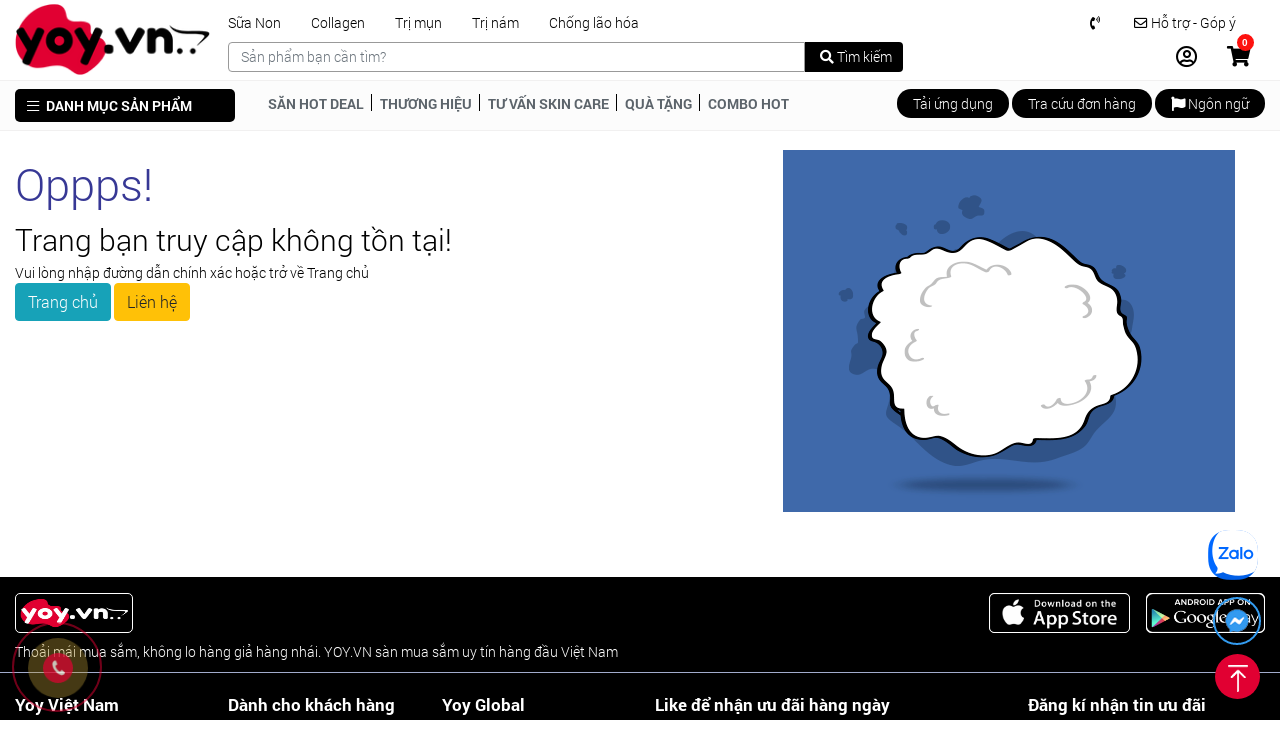

--- FILE ---
content_type: text/html; charset=UTF-8
request_url: http://yoy.vn/trang-diem-high-end/son-high-end.html
body_size: 13152
content:
<!DOCTYPE html>
<!--[if IE 6]>
<html id="ie6" class="ie" dir="ltr" lang="vi">
<![endif]-->
<!--[if IE 7]>
<html id="ie7" class="ie" dir="ltr" lang="vi">
<![endif]-->
<!--[if IE 8]>
<html id="ie8" class="ie" dir="ltr" lang="vi">
<![endif]-->
<!--[if IE 9]>
<html class="ie" dir="ltr" lang="vi">
<![endif]-->
<!--[if !(IE 6) | !(IE 7) | !(IE 8)  ]><!-->
<html lang="vi">
<head>
    <meta charset="utf-8">
    <meta http-equiv="X-UA-Compatible" content="IE=edge">
    <meta name="viewport" content="width=device-width, initial-scale=1">
    <link href="http://yoy.vn/images/favicon/1641542860-favicon.png" rel="shortcut icon"/>
    <!-- CSRF Token -->
    <meta name="csrf-token" content="hACRoKoRGSF1tcUVb5BKJaDrKHcrG5ZPX2a0tYQf">
<!--[if lt IE 9]>
    <script src="http://yoy.vn/js/html5.js" type="text/javascript"></script>
    <script src="http://yoy.vn/js/selectivizr.js" type="text/javascript"></script>
    <script src="http://yoy.vn/js/css3-mediaqueries.js" type="text/javascript"></script>
    <![endif]-->
<!--[if lt IE 10]>
    <script src="http://yoy.vn/js/matchMedia.js" type="text/javascript"></script>
    <![endif]-->
<!--[if lt IE 11]>
    <link  rel="stylesheet" src="http://yoy.vn/css/css-ie.css">
    <![endif]-->
<title>404 Trang bạn truy cập không tồn tại - Thông tin doanh nghiệp</title>
    
<!-- Styles -->
    <link rel="stylesheet" href="http://yoy.vn/css/style-mix.min.css">

    <link rel="stylesheet" href="http://yoy.vn/css/style.css?ver=1.11">
    <link rel="stylesheet" href="http://yoy.vn/css/yoy.css?ver=1.11">

    <script type="text/javascript" src="http://yoy.vn/js/jquery-mix.min.js"></script>
    <script type="text/javascript" src="http://yoy.vn/js/select2/js/select2.min.js"></script>
    <script type="text/javascript" src="//cdnjs.cloudflare.com/ajax/libs/jquery.lazy/1.7.9/jquery.lazy.min.js"></script>
    <script type="text/javascript" src="http://yoy.vn/js/jquery.main_home.js?ver=1.11"></script>

    
    <script type="text/javascript">
        var islogin = '';
        var ref = '';
        var isiOS = '';
        var isAndroid = '';
        var site = 'http://yoy.vn';
        let trigger = false;
    </script>
    <script type="text/javascript">
        jQuery(document).ready(function ($) {
            var goToCartIcon = function ($addTocartBtn) {
                var $cartIcon = $(".my-cart-icon");
                var $image = $('<img width="30px" height="30px" src="' + $addTocartBtn.data("image") + '" alt="cart icon"/>').css({
                    "position": "fixed",
                    "z-index": "999"
                });
                $addTocartBtn.prepend($image);
                var position = $cartIcon.position();
                $image.animate({
                    top: position.top,
                    left: position.left
                }, 500, "linear", function () {
                    $image.remove();
                });
            }
            $('.btn-cart-list').myCart({
                currencySymbol: '₫',
                classCartIcon: 'my-cart-icon',
                classCartBadge: 'my-cart-badge',
                classProductQuantity: 'my-product-quantity',
                classProductRemove: 'my-product-remove',
                classCheckoutCart: 'my-cart-checkout',
                classDeleteCart: 'my-cart-delete-all',
                linkProduct: 'http://yoy.vn/cua-hang/',
                linkCheckOutProduct: 'http://yoy.vn/cart/',
                classBackCart: 'my-cart-back',
                affixCartIcon: true,
                showCheckoutModal: true,
                numberOfDecimals: 0,
                cartItems: [],
                clickOnAddToCart: function ($addTocart) {
                    const el = document.querySelector('#user');
                    goToCartIcon($addTocart);
                },
                addTocartPHP: function (products_id, totalQuantity, avariable) {
                    cartAction('add', products_id, totalQuantity, avariable);
                },
                deleteAllCart: function () {
                    cartAction('empty', 1, 2);
                },
                updateOutCart: function (products, totalQuantity, avariable) {
                    cartAction('update', products, totalQuantity, avariable);
                },
                removeProductID: function (products) {
                    cartAction('remove', products);
                },
                afterAddOnCart: function (products, totalPrice, totalQuantity) {

                },
                clickOnCartIcon: function ($cartIcon, products, totalPrice, totalQuantity) {

                },
                checkoutCart: function (products, totalPrice, totalQuantity) {
                    location.href = 'http://yoy.vn/cart';
                },
                getDiscountPrice: function (products, totalPrice, totalQuantity) {
                    // console.log("calculating discount", products, totalPrice, totalQuantity);
                    return totalPrice * 0.5;
                }
            });
        });
    </script>
    <meta name="_token" content="hACRoKoRGSF1tcUVb5BKJaDrKHcrG5ZPX2a0tYQf">
    
</head>
<body class="client_body">
<!-- Google Tag Manager (noscript) -->
<noscript><iframe src="https://www.googletagmanager.com/ns.html?id=GTM-MKJNNX2"
                  height="0" width="0" style="display:none;visibility:hidden"></iframe></noscript>
<!-- End Google Tag Manager (noscript) -->
<div id="google_translate_element"></div>
<div id="my_app" class="page-site">

    <header id="site-header">
    <div class="has-background-color">
        <div class="container">
            <div class="row">
                <div class="col-lg-2 d-lg-flex flex-column d-none">
                    <div class="site-logo d-flex align-items-center">
                                                    <a href="http://yoy.vn">
                                <img src="http://yoy.vn/images/logo/1641542860-logo-main.png" alt="Yoy Việt Nam"/>
                            </a>
                        
                    </div>
                    <div class="site-slogan">
                        <span class="text-white">Trao niềm tin - nhận giá trị</span>
                    </div>
                </div>

                <div class="col-lg-10 col-12">
                    <div class="row header-top py-2 position-relative">
                        <div class="col-12 d-lg-none d-block">
                            <div class="row pt-2">

                                <div class="col-8 d-flex align-items-center">
                                    <div class="open-menu-mobile">
                                        <span class="bars" id="open-menu"><i class="fas fa-bars"></i></span>
                                    </div>
                                    <div class="site-logo w-50 h-100 d-flex align-items-center">
                                        <a href="http://yoy.vn">
                                            <img src="http://yoy.vn/images/logo/1641542860-logo-main.png" alt="Yoy Việt Nam"/>
                                        </a>
                                    </div>
                                </div>

                                <div class="col-4">
                                    <div class="menu-top-right h-100">
                                        <ul class="nav_login_resign_group_header clear">
                                            <li class="customer-icon">
                                                                                                    <a href="javascript:void(0)" class="r-lnk" data-toggle="modal"
                                                    data-target="#myModal">
                                                        <i class="far fa-user-circle"></i>
                                                    </a>
                                                                                            </li>

                                            <li class="my-card my-cart-icon shopping-cart basel-cart-design-2">
                                                <a class="icon_cart_tbn_a" href="http://yoy.vn/cart">
                                                    <i class="fas fa-shopping-cart"></i>
                                                    <span class="basel-cart-totals">
                                                            <span
                                                                class="basel-cart-number badge badge-notify">0</span>
                                                            <span class="subtotal-divider">/</span>
                                                            <span class="basel-cart-subtotal">
                                                            <span id="price_total_view1"
                                                                    class="woocommerce-Price-amount amount">0 </span><span
                                                                    class="woocommerce-Price-currencySymbol">₫</span>
                                                            </span>
                                                        </span>
                                                </a>
                                                <div class="dropdown-wrap-cat">
                                                    <div class="dropdown-cat">
                                                        <div class="widget woocommerce widget_shopping_cart">
                                                            <div class="widget_shopping_cart_content">
                                                                                                                                <p class="woocommerce-mini-cart__total total"><strong>Tổng
                                                                        tiền:</strong> <span class="woocommerce-Price-amount amount"
                                                                                            id="price_total_view2">0 <span
                                                                            class="woocommerce-Price-currencySymbol">₫</span></span>
                                                                </p>
                                                                <p class="woocommerce-mini-cart__buttons buttons"><a
                                                                        href="http://yoy.vn/cart"
                                                                        class="button checkout wc-forward mini-cart-checkout">Thanh
                                                                        toán</a></p>
                                                            </div><!--widget_shopping_cart_content-->
                                                        </div><!--widget_shopping_cart-->
                                                    </div><!--dropdown-cat-->
                                                </div><!--dropdown-wrap-cat-->
                                            </li>
                                        </ul>
                                    </div>
                                </div>
                            </div>
                        </div>

                        <div class="col d-lg-block d-none">
                            <nav class="nav_top_bar d-flex">
                                <ul class="nav">
                                                                                                                <li class="nav-item">
                                            <a class="nav-link  pl-0 " href="https://yoy.vn/tpcn/sua-non-alpha-lipid-lifeline-tang-cuong-suc-khoe-toan-dien-450g.html">Sữa Non</a>
                                        </li>
                                                                            <li class="nav-item">
                                            <a class="nav-link " href="https://yoy.vn/collagen.html">Collagen</a>
                                        </li>
                                                                            <li class="nav-item">
                                            <a class="nav-link " href="https://yoy.vn/kem-tri-mun.html">Trị mụn</a>
                                        </li>
                                                                            <li class="nav-item">
                                            <a class="nav-link " href="https://yoy.vn/kem-tri-nam.html">Trị nám</a>
                                        </li>
                                                                            <li class="nav-item">
                                            <a class="nav-link " href="https://yoy.vn/kem-chong-lao-hoa.html">Chống lão hóa</a>
                                        </li>
                                                                    </ul>
                            </nav>
                        </div>

                        <div class="col d-lg-block d-none">
                            <nav class="nav_top_bar d-flex justify-content-end">
                                <ul class="nav">
                                    <li class="nav-item vip-item hidden">
                                        <a class="nav-link" href="#">Yoy VIP</a>
                                    </li>
                                    <li class="nav-item phone-item">
                                        <a class="nav-link" href="tel:"><i class="fas fa-phone-volume mr-1"></i></a>
                                    </li>
                                    <li class="nav-item support-item has-dropdown">
                                        <a class="nav-link" href="#"><i class="far fa-envelope"></i> Hỗ trợ - Góp ý</a>
                                        <div class="dropdown-sec">
                                            <ul class="nav flex-column">
                                                                                                                                                    <li class="nav-item">
                                                        <a class="nav-link" href="https://yoy.vn/lien-he">Liên hệ YOY.VN</a>
                                                    </li>
                                                                                            </ul>
                                        </div>
                                    </li>
                                </ul>
                            </nav>
                        </div>
                    </div>

                    <div class="row header-mid pb-2">
                        <div class="col-lg-8 col-12">
                            <div id="header-search-bar" class="box_search_header position-relative">
                                <form id="search_mini_form" action="http://yoy.vn/search" method="get">
                                    <search_vue></search_vue>
                                </form>
                            </div>
                        </div>
                        <div class="col-lg-4 col-12 d-lg-block d-none">
                            <div class="menu-top-right">
                                <ul class="nav_login_resign_group_header justify-content-end">
                                    <li class="customer-icon">
                                                                                    <a href="javascript:void(0)" class="r-lnk" data-toggle="modal"
                                            data-target="#myModal">
                                                <i class="far fa-user-circle"></i>
                                            </a>
                                                                            </li>

                                    <li class="my-card my-cart-icon shopping-cart basel-cart-design-2">
                                        <a class="icon_cart_tbn_a" href="/cart">
                                            <i class="fas fa-shopping-cart"></i>
                                            <span class="basel-cart-totals">
                                                    <span
                                                        class="basel-cart-number badge badge-notify">0</span>
                                                    <span class="subtotal-divider">/</span>
                                                    <span class="basel-cart-subtotal">
                                                    <span id="price_total_view1"
                                                            class="woocommerce-Price-amount amount">0 </span><span
                                                            class="woocommerce-Price-currencySymbol">₫</span>
                                                    </span>
                                                </span>
                                        </a>
                                        <div class="dropdown-wrap-cat">
                                            <div class="dropdown-cat">
                                                <div class="widget woocommerce widget_shopping_cart">
                                                    <div class="widget_shopping_cart_content">
                                                                                                                <p class="woocommerce-mini-cart__total total"><strong>Tổng
                                                                tiền:</strong> <span class="woocommerce-Price-amount amount"
                                                                                    id="price_total_view2">0 <span
                                                                    class="woocommerce-Price-currencySymbol">₫</span></span>
                                                        </p>
                                                        <p class="woocommerce-mini-cart__buttons buttons"><a
                                                                href="http://yoy.vn/cart"
                                                                class="button checkout wc-forward mini-cart-checkout">Thanh
                                                                toán</a></p>
                                                    </div><!--widget_shopping_cart_content-->
                                                </div><!--widget_shopping_cart-->
                                            </div><!--dropdown-cat-->
                                        </div><!--dropdown-wrap-cat-->
                                    </li>
                                </ul>
                            </div>
                        </div>
                    </div>
                </div>
            </div>


        </div>
    </div>
    <div class="header-bottom">
        <div class="container d-lg-block d-none">
            <div class="row py-2 row_nav_header_top">
                <div class="nav_left container_left">
                    <nav class="nav-button clear">
                        <ul class="nav_categories_container">
                            <li class="menu-main-cate">
                                <a href="javascript:void(0)" class="list-drop-down"><i class="fal fa-bars mr-1"></i> DANH MỤC SẢN PHẨM</a>
                                <div class="list-menu-hover">
                                    <div class="container-fluid px-0">
    <div class="comestic-menu">
        <ul id="category_products_menu_static" itemscope="itemscope" itemtype="http://schema.org/SiteNavigationElement" class="main-menu category_menu_product_home_read  middle"><li class='category_menu_list'>
                        <a href='http://yoy.vn/my-pham.html'>
                            
                            <span class='text'>Mỹ phẩm high-end</span>
                        </a><ul class="sub-menu"><li class='category_menu_list'>
                        <a href='http://yoy.vn/cham-soc-da-mat-high-end.html'>
                            
                            <span class='text'>Chăm sóc da mặt high-end</span>
                        </a><ul class="sub-menu"><li class='category_menu_list'>
                        <a href='http://yoy.vn/tay-trang-high-end.html'>
                            
                            <span class='text'>Tẩy trang high-end</span>
                        </a></li><li class='category_menu_list'>
                        <a href='http://yoy.vn/sua-rua-mat-high-end.html'>
                            
                            <span class='text'>Sữa rửa mặt high-end</span>
                        </a></li><li class='category_menu_list'>
                        <a href='http://yoy.vn/nuoc-hoa-hong-high-end.html'>
                            
                            <span class='text'>Nước hoa hồng high-end</span>
                        </a></li><li class='category_menu_list'>
                        <a href='http://yoy.vn/serum-high-end.html'>
                            
                            <span class='text'>Serum high-end</span>
                        </a></li><li class='category_menu_list'>
                        <a href='http://yoy.vn/kem-duong-high-end.html'>
                            
                            <span class='text'>Kem dưỡng high-end</span>
                        </a></li></ul></li><li class='category_menu_list'>
                        <a href='http://yoy.vn/cham-soc-co-the-high-end.html'>
                            
                            <span class='text'>Chăm sóc cơ thể high end</span>
                        </a></li><li class='category_menu_list'>
                        <a href='http://yoy.vn/cham-soc-toc-high-end.html'>
                            
                            <span class='text'>Chăm sóc tóc high end</span>
                        </a></li><li class='category_menu_list'>
                        <a href='http://yoy.vn/trang-diem-high-end.html'>
                            
                            <span class='text'>Trang điểm high end</span>
                        </a><ul class="sub-menu"><li class='category_menu_list'>
                        <a href='http://yoy.vn/son-high-end.html'>
                            
                            <span class='text'>Son high-end</span>
                        </a></li><li class='category_menu_list'>
                        <a href='http://yoy.vn/trang-diem-mat-high-end.html'>
                            
                            <span class='text'>Trang điểm mặt high-end</span>
                        </a></li></ul></li></ul></li><li class='category_menu_list'>
                        <a href='http://yoy.vn/skincare.html'>
                            
                            <span class='text'>Chăm sóc da mặt</span>
                        </a><ul class="sub-menu"><li class='category_menu_list'>
                        <a href='http://yoy.vn/loai-da.html'>
                            
                            <span class='text'>Dành cho loại da</span>
                        </a><ul class="sub-menu"><li class='category_menu_list'>
                        <a href='http://yoy.vn/da-nhay-cam.html'>
                            
                            <span class='text'>Da nhạy cảm</span>
                        </a></li><li class='category_menu_list'>
                        <a href='http://yoy.vn/da-dau.html'>
                            
                            <span class='text'>Da dầu</span>
                        </a></li><li class='category_menu_list'>
                        <a href='http://yoy.vn/da-mun.html'>
                            
                            <span class='text'>Da mụn</span>
                        </a></li><li class='category_menu_list'>
                        <a href='http://yoy.vn/da-kho.html'>
                            
                            <span class='text'>Da khô - thiếu ẩm</span>
                        </a></li><li class='category_menu_list'>
                        <a href='http://yoy.vn/da-thuong-da-hon-hop.html'>
                            
                            <span class='text'>Da thường - da hỗn hợp</span>
                        </a></li></ul></li><li class='category_menu_list'>
                        <a href='http://yoy.vn/tay-trang.html'>
                            
                            <span class='text'>Tẩy trang</span>
                        </a><ul class="sub-menu"><li class='category_menu_list'>
                        <a href='http://yoy.vn/tay-trang-da-mat.html'>
                            
                            <span class='text'>Tẩy trang da mặt</span>
                        </a></li><li class='category_menu_list'>
                        <a href='http://yoy.vn/tay-trang-mat-moi.html'>
                            
                            <span class='text'>Tẩy trang mắt môi</span>
                        </a></li></ul></li><li class='category_menu_list'>
                        <a href='http://yoy.vn/sua-rua-mat.html'>
                            
                            <span class='text'>Sữa rửa mặt</span>
                        </a></li><li class='category_menu_list'>
                        <a href='http://yoy.vn/tay-da-chet.html'>
                            
                            <span class='text'>Tẩy da chết</span>
                        </a></li><li class='category_menu_list'>
                        <a href='http://yoy.vn/toner.html'>
                            
                            <span class='text'>Toner-nước hoa hồng</span>
                        </a><ul class="sub-menu"><li class='category_menu_list'>
                        <a href='http://yoy.vn/toner-khong-con.html'>
                            
                            <span class='text'>Toner không cồn</span>
                        </a></li><li class='category_menu_list'>
                        <a href='http://yoy.vn/toner-tri-mun.html'>
                            
                            <span class='text'>Toner trị mụn</span>
                        </a></li></ul></li><li class='category_menu_list'>
                        <a href='http://yoy.vn/mat-na.html'>
                            
                            <span class='text'>Mặt nạ</span>
                        </a></li><li class='category_menu_list'>
                        <a href='http://yoy.vn/serum.html'>
                            
                            <span class='text'>Serum - tinh chất - huyết thanh</span>
                        </a></li><li class='category_menu_list'>
                        <a href='http://yoy.vn/dac-tri.html'>
                            
                            <span class='text'>Đặc trị</span>
                        </a><ul class="sub-menu"><li class='category_menu_list'>
                        <a href='http://yoy.vn/kem-tri-mun.html'>
                            
                            <span class='text'>Trị mụn</span>
                        </a></li><li class='category_menu_list'>
                        <a href='http://yoy.vn/tri-tham-seo.html'>
                            
                            <span class='text'>Trị Thâm - Sẹo</span>
                        </a></li><li class='category_menu_list'>
                        <a href='http://yoy.vn/kem-tri-nam.html'>
                            
                            <span class='text'>Trị nám</span>
                        </a></li><li class='category_menu_list'>
                        <a href='http://yoy.vn/kem-chong-lao-hoa.html'>
                            
                            <span class='text'>Chống lão hóa</span>
                        </a></li><li class='category_menu_list'>
                        <a href='http://yoy.vn/duong-sang-da.html'>
                            
                            <span class='text'>Dưỡng sáng da</span>
                        </a></li></ul></li><li class='category_menu_list'>
                        <a href='http://yoy.vn/kem-duong-am.html'>
                            
                            <span class='text'>Kem dưỡng ẩm</span>
                        </a></li><li class='category_menu_list'>
                        <a href='http://yoy.vn/kem-chong-nang.html'>
                            
                            <span class='text'>Kem chống nắng</span>
                        </a></li><li class='category_menu_list'>
                        <a href='http://yoy.vn/xit-khoang.html'>
                            
                            <span class='text'>Xịt khoáng</span>
                        </a></li></ul></li><li class='category_menu_list'>
                        <a href='http://yoy.vn/body.html'>
                            
                            <span class='text'>Chăm sóc cơ thể</span>
                        </a><ul class="sub-menu"><li class='category_menu_list'>
                        <a href='http://yoy.vn/lam-sach-co-the.html'>
                            
                            <span class='text'>Làm sạch cơ thể</span>
                        </a><ul class="sub-menu"><li class='category_menu_list'>
                        <a href='http://yoy.vn/sua-tam.html'>
                            
                            <span class='text'>Sữa tắm</span>
                        </a></li><li class='category_menu_list'>
                        <a href='http://yoy.vn/tay-te-bao-chet-body.html'>
                            
                            <span class='text'>Tẩy tế bào chết body</span>
                        </a></li></ul></li><li class='category_menu_list'>
                        <a href='http://yoy.vn/sua-duong-the.html'>
                            
                            <span class='text'>Dưỡng Thể</span>
                        </a><ul class="sub-menu"><li class='category_menu_list'>
                        <a href='http://yoy.vn/duong-am-toan-than.html'>
                            
                            <span class='text'>Dưỡng ẩm toàn thân</span>
                        </a></li><li class='category_menu_list'>
                        <a href='http://yoy.vn/trang-da-toan-than.html'>
                            
                            <span class='text'>Trắng da toàn thân</span>
                        </a></li><li class='category_menu_list'>
                        <a href='http://yoy.vn/chong-nang-toan-than.html'>
                            
                            <span class='text'>Chống nắng toàn thân</span>
                        </a></li><li class='category_menu_list'>
                        <a href='http://yoy.vn/duong-da-tay-chan.html'>
                            
                            <span class='text'>Dưỡng da tay-chân</span>
                        </a></li></ul></li><li class='category_menu_list'>
                        <a href='http://yoy.vn/ve-sinh-phu-nu.html'>
                            
                            <span class='text'>Vệ sinh phụ nữ</span>
                        </a></li><li class='category_menu_list'>
                        <a href='http://yoy.vn/kem-tay-long.html'>
                            
                            <span class='text'>Kem tẩy lông</span>
                        </a></li></ul></li><li class='category_menu_list'>
                        <a href='http://yoy.vn/toc.html'>
                            
                            <span class='text'>Chăm sóc tóc</span>
                        </a><ul class="sub-menu"><li class='category_menu_list'>
                        <a href='http://yoy.vn/dau-goi.html'>
                            
                            <span class='text'>Dầu Gội</span>
                        </a><ul class="sub-menu"><li class='category_menu_list'>
                        <a href='http://yoy.vn/tri-gau.html'>
                            
                            <span class='text'>Trị Gàu</span>
                        </a></li><li class='category_menu_list'>
                        <a href='http://yoy.vn/ngan-rung-toc.html'>
                            
                            <span class='text'>Ngăn Rụng Tóc</span>
                        </a></li><li class='category_menu_list'>
                        <a href='http://yoy.vn/dau-goi-giam-nhon-toc-kiem-soat-nhon.html'>
                            
                            <span class='text'>Dầu gội Giảm Nhờn Tóc-Kiểm Soát Nhờn</span>
                        </a></li><li class='category_menu_list'>
                        <a href='http://yoy.vn/phuc-hoi-toc-hu-ton.html'>
                            
                            <span class='text'>Phục hồi tóc hư tổn</span>
                        </a></li><li class='category_menu_list'>
                        <a href='http://yoy.vn/cham-soc-toc-nhuom.html'>
                            
                            <span class='text'>Chăm Sóc Tóc Nhuộm</span>
                        </a></li></ul></li><li class='category_menu_list'>
                        <a href='http://yoy.vn/dau-xa.html'>
                            
                            <span class='text'>Dầu xả</span>
                        </a></li><li class='category_menu_list'>
                        <a href='http://yoy.vn/kem-u-toc.html'>
                            
                            <span class='text'>Kem ủ tóc</span>
                        </a></li><li class='category_menu_list'>
                        <a href='http://yoy.vn/dau-duong-toc.html'>
                            
                            <span class='text'>Dầu dưỡng tóc</span>
                        </a></li><li class='category_menu_list'>
                        <a href='http://yoy.vn/thuoc-nhuom-toc.html'>
                            
                            <span class='text'>Thuốc nhuộm tóc</span>
                        </a></li></ul></li><li class='category_menu_list'>
                        <a href='http://yoy.vn/nuoc-hoa.html'>
                            
                            <span class='text'>Nước hoa</span>
                        </a><ul class="sub-menu"><li class='category_menu_list'>
                        <a href='http://yoy.vn/nuoc-hoa-nam.html'>
                            
                            <span class='text'>Nước hoa nam</span>
                        </a></li><li class='category_menu_list'>
                        <a href='http://yoy.vn/nuoc-hoa-nu.html'>
                            
                            <span class='text'>Nước hoa nữ</span>
                        </a></li></ul></li><li class='category_menu_list'>
                        <a href='http://yoy.vn/trang-diem.html'>
                            
                            <span class='text'>Trang điểm</span>
                        </a><ul class="sub-menu"><li class='category_menu_list'>
                        <a href='http://yoy.vn/trang-diem-da-mat.html'>
                            
                            <span class='text'>Trang điểm da mặt</span>
                        </a><ul class="sub-menu"><li class='category_menu_list'>
                        <a href='http://yoy.vn/kem-lot.html'>
                            
                            <span class='text'>Kem lót</span>
                        </a></li><li class='category_menu_list'>
                        <a href='http://yoy.vn/kem-nen.html'>
                            
                            <span class='text'>Kem nền</span>
                        </a></li><li class='category_menu_list'>
                        <a href='http://yoy.vn/kem-che-khuyet-diem.html'>
                            
                            <span class='text'>Kem che khuyết điểm</span>
                        </a></li><li class='category_menu_list'>
                        <a href='http://yoy.vn/phan-phu.html'>
                            
                            <span class='text'>Phấn phủ</span>
                        </a></li><li class='category_menu_list'>
                        <a href='http://yoy.vn/trang-diem-mat.html'>
                            
                            <span class='text'>Trang điểm mắt</span>
                        </a></li></ul></li><li class='category_menu_list'>
                        <a href='http://yoy.vn/son-moi.html'>
                            
                            <span class='text'>Son môi - Trang điểm môi</span>
                        </a><ul class="sub-menu"><li class='category_menu_list'>
                        <a href='http://yoy.vn/son-li.html'>
                            
                            <span class='text'>Son lì</span>
                        </a></li><li class='category_menu_list'>
                        <a href='http://yoy.vn/son-kem.html'>
                            
                            <span class='text'>Son kem</span>
                        </a></li><li class='category_menu_list'>
                        <a href='http://yoy.vn/son-tint.html'>
                            
                            <span class='text'>Son tint</span>
                        </a></li><li class='category_menu_list'>
                        <a href='http://yoy.vn/son-doi-mau.html'>
                            
                            <span class='text'>Son đổi màu</span>
                        </a></li><li class='category_menu_list'>
                        <a href='http://yoy.vn/son-bong-moi.html'>
                            
                            <span class='text'>Son bóng môi</span>
                        </a></li><li class='category_menu_list'>
                        <a href='http://yoy.vn/son-duong-moi.html'>
                            
                            <span class='text'>Son dưỡng môi</span>
                        </a></li></ul></li></ul></li><li class='category_menu_list'>
                        <a href='http://yoy.vn/my-pham-nam.html'>
                            
                            <span class='text'>Mỹ phẩm cho nam</span>
                        </a><ul class="sub-menu"><li class='category_menu_list'>
                        <a href='http://yoy.vn/sua-rua-mat-cho-nam.html'>
                            
                            <span class='text'>Sữa rửa mặt cho nam</span>
                        </a></li><li class='category_menu_list'>
                        <a href='http://yoy.vn/dau-goi-xa-nam.html'>
                            
                            <span class='text'>Dầu gội-xả nam</span>
                        </a></li><li class='category_menu_list'>
                        <a href='http://yoy.vn/sua-tam-nam.html'>
                            
                            <span class='text'>Sữa tắm nam</span>
                        </a></li><li class='category_menu_list'>
                        <a href='http://yoy.vn/nuoc-hoa-cho-nam.html'>
                            
                            <span class='text'>Nước hoa cho nam</span>
                        </a></li></ul></li><li class='category_menu_list'>
                        <a href='http://yoy.vn/tpcn.html'>
                            
                            <span class='text'>Thực phẩm chức năng</span>
                        </a><ul class="sub-menu"><li class='category_menu_list'>
                        <a href='http://yoy.vn/ho-tro-suc-khoe.html'>
                            
                            <span class='text'>KHỎE</span>
                        </a><ul class="sub-menu"><li class='category_menu_list'>
                        <a href='http://yoy.vn/vien-uong-ho-tro-xuong-khop.html'>
                            
                            <span class='text'>Khỏe xương khớp</span>
                        </a></li><li class='category_menu_list'>
                        <a href='http://yoy.vn/vien-uong-bo-sung-vitamin-khoang-chat.html'>
                            
                            <span class='text'>Bổ sung vitamin-khoáng chất</span>
                        </a></li><li class='category_menu_list'>
                        <a href='http://yoy.vn/tang-suc-de-khang.html'>
                            
                            <span class='text'>Tăng sức đề kháng</span>
                        </a></li></ul></li><li class='category_menu_list'>
                        <a href='http://yoy.vn/ho-tro-lam-dep.html'>
                            
                            <span class='text'>TRẺ - ĐẸP</span>
                        </a><ul class="sub-menu"><li class='category_menu_list'>
                        <a href='http://yoy.vn/collagen.html'>
                            
                            <span class='text'>Bổ sung Collagen</span>
                        </a><ul class="sub-menu"><li class='category_menu_list'>
                        <a href='http://yoy.vn/collagen-dhc.html'>
                            
                            <span class='text'>COLLAGEN DHC</span>
                        </a></li></ul></li><li class='category_menu_list'>
                        <a href='http://yoy.vn/lam-dep-da.html'>
                            
                            <span class='text'>Làm Đẹp Da</span>
                        </a></li><li class='category_menu_list'>
                        <a href='http://yoy.vn/chong-lao-hoa-da.html'>
                            
                            <span class='text'>Chống lão hóa da</span>
                        </a></li><li class='category_menu_list'>
                        <a href='http://yoy.vn/giam-can.html'>
                            
                            <span class='text'>Giảm cân</span>
                        </a></li></ul></li></ul></li><li class='category_menu_list'>
                        <a href='http://yoy.vn/san-pham-ban-chay.html'>
                            
                            <span class='text'>Sản phẩm bán chạy</span>
                        </a><ul class="sub-menu"><li class='category_menu_list'>
                        <a href='http://yoy.vn/sua-rua-mat-ban-chay-nhat-hien-nay.html'>
                            
                            <span class='text'>Sữa rửa mặt bán chạy nhất hiện nay</span>
                        </a></li><li class='category_menu_list'>
                        <a href='http://yoy.vn/tay-trang-ban-chay-nhat-hien-nay.html'>
                            
                            <span class='text'>Tẩy trang bán chạy nhất hiện nay</span>
                        </a></li><li class='category_menu_list'>
                        <a href='http://yoy.vn/tay-da-chet-ban-chay-nhat-hien-nay.html'>
                            
                            <span class='text'>Tẩy da chết bán chạy nhất hiện nay</span>
                        </a></li><li class='category_menu_list'>
                        <a href='http://yoy.vn/toner-nuoc-hoa-hong-ban-chay-nhat-hien-nay.html'>
                            
                            <span class='text'>Toner-nước hoa hồng bán chạy nhất hiện nay</span>
                        </a></li><li class='category_menu_list'>
                        <a href='http://yoy.vn/mat-na-ban-chay-nhat-hien-nay.html'>
                            
                            <span class='text'>Mặt nạ bán chạy nhất hiện nay</span>
                        </a></li><li class='category_menu_list'>
                        <a href='http://yoy.vn/serum-ban-chay-nhat-hien-nay.html'>
                            
                            <span class='text'>Serum bán chạy nhất hiện nay</span>
                        </a></li><li class='category_menu_list'>
                        <a href='http://yoy.vn/kem-duong-am-ban-chay-nhat-hien-nay.html'>
                            
                            <span class='text'>Kem dưỡng ẩm bán chạy nhất hiện nay</span>
                        </a></li><li class='category_menu_list'>
                        <a href='http://yoy.vn/kem-chong-nang-ban-chay-nhat-hien-nay.html'>
                            
                            <span class='text'>Kem chống nắng bán chạy nhất hiện nay</span>
                        </a></li><li class='category_menu_list'>
                        <a href='http://yoy.vn/kem-tri-mun-ban-chay-nhat-hien-nay.html'>
                            
                            <span class='text'>Kem trị mụn bán chạy nhất hiện nay</span>
                        </a></li><li class='category_menu_list'>
                        <a href='http://yoy.vn/kem-tri-nam-ban-chay-nhat-hien-nay.html'>
                            
                            <span class='text'>Kem trị nám bán chạy nhất hiện nay</span>
                        </a></li><li class='category_menu_list'>
                        <a href='http://yoy.vn/kem-duong-sang-da-ban-chay-nhat-hien-nay.html'>
                            
                            <span class='text'>Kem dưỡng sáng da bán chạy nhất hiện nay</span>
                        </a></li><li class='category_menu_list'>
                        <a href='http://yoy.vn/kem-chong-lao-hoa-ban-chay-nhat-hien-nay.html'>
                            
                            <span class='text'>Kem chống lão hóa bán chạy nhất hiện nay</span>
                        </a></li><li class='category_menu_list'>
                        <a href='http://yoy.vn/kem-duong-phuc-hoi-da-ban-chay-nhat-hien-nay.html'>
                            
                            <span class='text'>Kem dưỡng - phục hồi da bán chạy nhất hiện nay</span>
                        </a></li></ul></li><li class='category_menu_list'>
                        <a href='http://yoy.vn/phu-kien-lam-dep.html'>
                            
                            <span class='text'>Phụ kiện làm đẹp</span>
                        </a></li><li class='category_menu_list'>
                        <a href='http://yoy.vn/dong-gia-1k-9k-99k.html'>
                            
                            <span class='text'>Ưu Đãi 1k</span>
                        </a></li><li class='category_menu_list'>
                        <a href='http://yoy.vn/combo-hot.html'>
                            
                            <span class='text'>Combo ưu đãi</span>
                        </a></li></ul>
    </div>
</div>
                                    
                                </div>
                            </li>
                        </ul>
                    </nav>
                </div>
                <div class="col nav_right container_right">
                    <nav class="nav-main">
                                                                            <ul id="primary_menu_top" class="main-menu clear" itemscope itemtype="http://schema.org/SiteNavigationElement">
                                                                    <li class="menu-item level1 ">
                                                                                <a href="/flash-deal" itemprop="url" target="_self" rel="dofollow">
                                            <span itemprop="name">SĂN HOT DEAL</span>
                                        </a>
                                                                            </li>
                                                                    <li class="menu-item level1 ">
                                                                                <a href="/thuong-hieu" itemprop="url" target="_self" rel="dofollow">
                                            <span itemprop="name">THƯƠNG HIỆU</span>
                                        </a>
                                                                            </li>
                                                                    <li class="menu-item level1 ">
                                                                                <a href="/skin-care" itemprop="url" target="_self" rel="dofollow">
                                            <span itemprop="name">TƯ VẤN SKIN CARE</span>
                                        </a>
                                                                            </li>
                                                                    <li class="menu-item level1 ">
                                                                                <a href="https://yoy.vn/qua-tang.html" itemprop="url" target="_self" rel="dofollow">
                                            <span itemprop="name">QUÀ TẶNG</span>
                                        </a>
                                                                            </li>
                                                                    <li class="menu-item level1 ">
                                                                                <a href="/combo-hot.html" itemprop="url" target="_self" rel="dofollow">
                                            <span itemprop="name">COMBO HOT</span>
                                        </a>
                                                                            </li>
                                                            </ul><!-- /.menu -->
                            <div class="ml-auto">
                                <ul class="header-bottom-col-right">
                                    <li><a href="#" class="btn app-link-btn">Tải ứng dụng</a></li>
                                    <li><a href="http://yoy.vn/customer/my-orders" class="btn app-link-btn">Tra cứu đơn hàng</a></li>
                                    <li class="change-lang">
                                        <a href="javascript:void(0)" target="_self" rel="dofollow" class="btn app-link-btn">
                                            <i class="fa fa-flag" aria-hidden="true"></i> Ngôn ngữ
                                        </a>
                                        <ul class="lang-list-item list-unstyled ct-language__dropdown">
                                            <li>
                                                <a href="#googtrans(vi|vi)" class="lang-en lang-select" data-lang="en">
                                                    <img src="http://yoy.vn/img/flag/vi.png" alt="Vietnam">
                                                </a>
                                            </li>
                                            <li>
                                                <a href="#googtrans(vi|en)" class="lang-en lang-select" data-lang="en">
                                                    <img src="http://yoy.vn/img/flag/en.png" alt="the USA">
                                                </a>
                                            </li>
                                        </ul>
                                    </li>
                                </ul>
                            </div>
                                            </nav><!--nav-main-->
                </div>
            </div>
        </div>
    </div>
</header>

    <div class="main-container main-body clear" id="main-container">
        <main id="site-content" class="site-content clear">
        <div id="public-main" class="clear body_content_inc">
                <div id="wrapper_container_fix" class="clear">
    	<div class="container clear">
    	    <div class="body-container border-group clear">
               <section id="section" class="section clear">
                      <div class="group-section-wrap clear row">
                            <div class="col-xs-12 col-sm-7 col-lg-7">
                               <!-- Info -->
                                <div class="info">
                                   <h1>Oppps!</h1>
                                   <h2>Trang bạn truy cập không tồn tại!</h2>
                                   <p>Vui lòng nhập đường dẫn chính xác hoặc trở về Trang chủ</p>
                                   <div class="tbl_back clear">
                                    <a href="http://yoy.vn" class="btn btn-info">Trang chủ</a>
                                    <a href="http://yoy.vn/lien-he/" class="btn btn-warning">Liên hệ</a>
                                   </div>
                               </div>
                               <!-- end Info -->
                            </div>
                            <div class="col-xs-12 col-sm-5 col-lg-5 text-center">
                                <div class="fighting">
                                     <img src="http://yoy.vn/img/fighting.gif" alt="Fighting">
                                </div>
                                <!-- end Fighting -->
                           </div>
                      </div><!--group-section-wrap-->
               </section><!--#section-->
            </div><!--body-container-->
    	</div>
    </div>
        </div><!--public-main-->
    </main>
</div>
<!--main-container-->

<footer class="footer_site py-3" id="ft-page">
    <div class="container">
        <div id="ft-top" class="row">
            <div class="col-lg-6 col-md-6 col-12 mb-3 mb-lg-0">
                <div class="d-flex align-items-center ft-logos ">
                    <img src="http://yoy.vn/img/logo-main_v2.png" alt="yoy logo" class="ft-logo" style="background: #000; padding: 4px; border-radius: 5px">

                </div>
                <p class="mt-2">Thoải mái mua sắm, không lo hàng giả hàng nhái. YOY.VN sàn mua sắm uy tín hàng đầu Việt Nam
                </p>
            </div>
            <div class="col-lg-6 col-md-6 col-12">
                <div class="d-flex align-items-center justify-content-end ft-logos ">
                    <img src="http://yoy.vn/images/appstore.png" alt="appstore" class="ft-logo"/>
                    <img src="http://yoy.vn/images/googleplay.png" alt="googleplay" class="ft-logo ml-3"/>
                </div>
            </div>
            <hr>
        </div>
        <div id="ft-main" class="row">
            <div class="col-lg-6 col-12 mb-3 mb-lg-0">
                <div class="row">
                    <div class="col-lg-4 col-md-4 col-6">
                        <h5 class="font-weight-bold">Yoy Việt Nam</h5>
                        <div class="ft-menu">
                            <ul class="nav flex-column">
                                                                                                    <li class="nav-item">
                                        <a href="https://yoy.vn/gioi-thieu-san-thuong-mai-dien-tu-yoyvn.html"
                                            class="nav-link">GIới thiệu YOY.VN</a>
                                    </li>
                                                                    <li class="nav-item">
                                        <a href="https://yoy.vn/lien-he"
                                            class="nav-link">Liên hệ YOY.VN</a>
                                    </li>
                                                                    <li class="nav-item">
                                        <a href="https://yoy.vn/tin-tuc"
                                            class="nav-link">Tin Tức</a>
                                    </li>
                                                                    <li class="nav-item">
                                        <a href="https://yoy.vn/quy-che-hoat-dong-yoyvn.html"
                                            class="nav-link">Quy chế hoạt động</a>
                                    </li>
                                                                    <li class="nav-item">
                                        <a href="https://yoy.vn/tuyen-dung.html"
                                            class="nav-link">Tuyển dụng</a>
                                    </li>
                                                            </ul>
                        </div>
                    </div>
                    <div class="col-lg-4 col-md-4 col-6">
                        <h5 class="font-weight-bold">Dành cho khách hàng</h5>
                        <div class="ft-menu">
                            <ul class="nav flex-column">
                                                                                                    <li class="nav-item">
                                        <a href="https://yoy.vn/huong-dan-mua-hang-tai-yoy-vn.html"
                                            class="nav-link">Hướng dẫn mua hàng</a>
                                    </li>
                                                                    <li class="nav-item">
                                        <a href="https://yoy.vn/cau-hoi-thuong-gap.html"
                                            class="nav-link">Câu hỏi thường gặp</a>
                                    </li>
                                                                    <li class="nav-item">
                                        <a href="https://yoy.vn/chinh-sach-bao-ve-thong-tin-ca-nhan-khach-hang.html"
                                            class="nav-link">Chính sách bảo mật thông tin</a>
                                    </li>
                                                                    <li class="nav-item">
                                        <a href="https://yoy.vn/chinh-sach-dat-hang-va-giao-nhan.html"
                                            class="nav-link">Chính sách đặt hàng-giao nhận</a>
                                    </li>
                                                                    <li class="nav-item">
                                        <a href="https://yoy.vn/chinh-sach-thanh-toan-yoyvn.html"
                                            class="nav-link">Chính sách thanh toán</a>
                                    </li>
                                                                    <li class="nav-item">
                                        <a href="https://yoy.vn/chinh-sach-doi-tra-hoan-tien.html"
                                            class="nav-link">Chính sách đổi trả, hoàn tiền</a>
                                    </li>
                                                                    <li class="nav-item">
                                        <a href="https://yoy.vn/chinh-sach-kiem-hang.html"
                                            class="nav-link">Chính sách kiểm hàng</a>
                                    </li>
                                                                    <li class="nav-item">
                                        <a href="https://yoy.vn/dieu-kien-giao-dich-chung.html"
                                            class="nav-link">Điều kiện giao dịch chung</a>
                                    </li>
                                                            </ul>
                        </div>
                    </div>
                    <div class="col-lg-4 col-md-4 col-6">
                        <h5 class="font-weight-bold">Yoy Global</h5>
                        <div class="ft-menu">
                            <ul class="nav flex-column">
                                                                                                    <li class="nav-item">
                                        <a href="https://yoy.vn/"
                                            class="nav-link">Việt nam</a>
                                    </li>
                                                            </ul>
                        </div>
                    </div>
                </div>

            </div>
            <div class="col-lg-6 col-12">
                <div class="row">
                    <div class="col-lg-7 col-md-6 col-12 mb-3 mb-lg-0">
                        <div class="ft-fanpage">
                            <h5 class="font-weight-bold mb-2">Like để nhận ưu đãi hàng ngày</h5>
                            <iframe src="https://www.facebook.com/plugins/page.php?href=https%3A%2F%2Fwww.facebook.com%2Fyoyvietnam&tabs&width=340&height=130&small_header=false&adapt_container_width=true&hide_cover=false&show_facepile=true&appId=2357766380967741" width="340" height="130" style="border:none;overflow:hidden" scrolling="no" frameborder="0" allowfullscreen="true" allow="autoplay; clipboard-write; encrypted-media; picture-in-picture; web-share"></iframe>
                        </div>
                        <div class="ft-youtube">
                            <h5 class="font-weight-bold mb-2">Yoy có gì hay</h5>

                        </div>
                    </div>
                    <div class="col-lg-5 col-md-6 col-12 mb-3 mb-lg-0">
                        <div class="ft-form mb-3">
                            <h5 class="font-weight-bold mb-2">Đăng kí nhận tin ưu đãi</h5>
                            <p class="mb-2">
                                Đừng bỏ lỡ sự kiện nóng hổi và triệu chương trình giảm giá siêu hấp dẫn sẽ được Yoy cập
                                nhật đến quý khách
                            </p>
                            <form id="subscribe-form">
                                <div class="input-group">
                                    <input name="email" placeholder="Địa chỉ email" required class="form-control">
                                    <div class="input-group-append">
                                        <button class="btn btn-outline-secondary" type="button"><i
                                                class="far fa-paper-plane"></i></button>
                                    </div>
                                </div>
                            </form>
                        </div>
                        <div class="ft-payment">
                            <h5 class="font-weight-bold mb-2">Chấp nhận thanh toán</h5>
                            <div class="d-flex align-items-center img_payment ft-pays">
                                <img src="http://yoy.vn/img/credit/mastercard.png" alt="mastercard" class="ft-pay">
                                <img src="http://yoy.vn/img/credit/visa.png"  alt="visa" class="ft-pay ml-1">
                                <img src="http://yoy.vn/img/credit/momo1.png" alt="momo1" class="ft-pay ml-1"/>
                                <img src="http://yoy.vn/img/credit/vnpay1.png" alt="vnpay1" class="ft-pay ml-1"/>
                            </div>
                            <div class="d-flex align-items-center img_btc ft-btcs">
                                <a href="http://online.gov.vn/Home/WebDetails/95612" rel="nofollow" target="_blank">
                                    <img src="http://yoy.vn/img/logosalenoti.png" alt="thông báo bộ công thương" class="ft-btc">
                                </a>
                            </div>
                        </div>
                    </div>
                </div>
            </div>
        </div>
        <div id="ft-bottom" class="row py-3">
            <div class="col-lg-6 col-md-5 col-12">
<div class="ft-address-box mb-3">
<h6 class="font-weight-bold mb-2">Địa chỉ giao dịch TP Hồ Chí Minh</h6>

<p>Địa chỉ: 66-68 Đường 205A, Phường Tân Phú, Quận&nbsp;Thủ Đức, TP Hồ Chí Minh</p>
</div>

<div class="ft-address-box mb-3 mb-lg-0">
<h6 class="font-weight-bold mb-2">Địa chỉ giao dịch TP Hà Nội</h6>

<p>Địa chỉ: Toà nhà số 37, ven Hồ Ngọc Lâm, ngõ 2, Ngô Gia Khảm, Phường Ngọc Lâm, Quận Long Biên, TP Hà Nội</p>
</div>
</div>

<div class="col-lg-6 col-md-7 col-12 pr-4">
<div class="ft-info-box mb-3">
<p>CÔNG TY TNHH DƯỢC MỸ PHẨM HỮU NGHỊ VIỆT MỸ</p>

<p>Giấy phép số:&nbsp;0109288273&nbsp; Cấp ngày 30/07/2020&nbsp; tại Sở KH Đầu Tư TP Hà Nội.</p>

<p>Trụ sở chính: Số 7, Tiên Hội, Đông Hội, Đông Anh, Hà Nội, Việt Nam</p>

<p>&nbsp;</p>

<p>Email tiếp nhận phản ánh về chất lượng hàng hóa, dịch vụ: admin@yoy.vn</p>
</div>
</div>
        </div>
    </div>
</footer>
<!--Footer-->
<nav class="nav-drill" id="menu_mobile">
    <ul id="category_products_menu_static_mobile" itemscope="itemscope" itemtype="http://schema.org/SiteNavigationElement" class="main-menu category_menu_product_home_read_moblie  middle"><li class='category_menu_list'>
                        <a href='http://yoy.vn/my-pham.html'>
                            
                            <span class='text'>Mỹ phẩm high-end</span>
                        </a><ul class="sub-menu"><li class='category_menu_list'>
                        <a href='http://yoy.vn/cham-soc-da-mat-high-end.html'>
                            
                            <span class='text'>Chăm sóc da mặt high-end</span>
                        </a><ul class="sub-menu"><li class='category_menu_list'>
                        <a href='http://yoy.vn/tay-trang-high-end.html'>
                            
                            <span class='text'>Tẩy trang high-end</span>
                        </a></li><li class='category_menu_list'>
                        <a href='http://yoy.vn/sua-rua-mat-high-end.html'>
                            
                            <span class='text'>Sữa rửa mặt high-end</span>
                        </a></li><li class='category_menu_list'>
                        <a href='http://yoy.vn/nuoc-hoa-hong-high-end.html'>
                            
                            <span class='text'>Nước hoa hồng high-end</span>
                        </a></li><li class='category_menu_list'>
                        <a href='http://yoy.vn/serum-high-end.html'>
                            
                            <span class='text'>Serum high-end</span>
                        </a></li><li class='category_menu_list'>
                        <a href='http://yoy.vn/kem-duong-high-end.html'>
                            
                            <span class='text'>Kem dưỡng high-end</span>
                        </a></li></ul></li><li class='category_menu_list'>
                        <a href='http://yoy.vn/cham-soc-co-the-high-end.html'>
                            
                            <span class='text'>Chăm sóc cơ thể high end</span>
                        </a></li><li class='category_menu_list'>
                        <a href='http://yoy.vn/cham-soc-toc-high-end.html'>
                            
                            <span class='text'>Chăm sóc tóc high end</span>
                        </a></li><li class='category_menu_list'>
                        <a href='http://yoy.vn/trang-diem-high-end.html'>
                            
                            <span class='text'>Trang điểm high end</span>
                        </a><ul class="sub-menu"><li class='category_menu_list'>
                        <a href='http://yoy.vn/son-high-end.html'>
                            
                            <span class='text'>Son high-end</span>
                        </a></li><li class='category_menu_list'>
                        <a href='http://yoy.vn/trang-diem-mat-high-end.html'>
                            
                            <span class='text'>Trang điểm mặt high-end</span>
                        </a></li></ul></li></ul></li><li class='category_menu_list'>
                        <a href='http://yoy.vn/skincare.html'>
                            
                            <span class='text'>Chăm sóc da mặt</span>
                        </a><ul class="sub-menu"><li class='category_menu_list'>
                        <a href='http://yoy.vn/loai-da.html'>
                            
                            <span class='text'>Dành cho loại da</span>
                        </a><ul class="sub-menu"><li class='category_menu_list'>
                        <a href='http://yoy.vn/da-nhay-cam.html'>
                            
                            <span class='text'>Da nhạy cảm</span>
                        </a></li><li class='category_menu_list'>
                        <a href='http://yoy.vn/da-dau.html'>
                            
                            <span class='text'>Da dầu</span>
                        </a></li><li class='category_menu_list'>
                        <a href='http://yoy.vn/da-mun.html'>
                            
                            <span class='text'>Da mụn</span>
                        </a></li><li class='category_menu_list'>
                        <a href='http://yoy.vn/da-kho.html'>
                            
                            <span class='text'>Da khô - thiếu ẩm</span>
                        </a></li><li class='category_menu_list'>
                        <a href='http://yoy.vn/da-thuong-da-hon-hop.html'>
                            
                            <span class='text'>Da thường - da hỗn hợp</span>
                        </a></li></ul></li><li class='category_menu_list'>
                        <a href='http://yoy.vn/tay-trang.html'>
                            
                            <span class='text'>Tẩy trang</span>
                        </a><ul class="sub-menu"><li class='category_menu_list'>
                        <a href='http://yoy.vn/tay-trang-da-mat.html'>
                            
                            <span class='text'>Tẩy trang da mặt</span>
                        </a></li><li class='category_menu_list'>
                        <a href='http://yoy.vn/tay-trang-mat-moi.html'>
                            
                            <span class='text'>Tẩy trang mắt môi</span>
                        </a></li></ul></li><li class='category_menu_list'>
                        <a href='http://yoy.vn/sua-rua-mat.html'>
                            
                            <span class='text'>Sữa rửa mặt</span>
                        </a></li><li class='category_menu_list'>
                        <a href='http://yoy.vn/tay-da-chet.html'>
                            
                            <span class='text'>Tẩy da chết</span>
                        </a></li><li class='category_menu_list'>
                        <a href='http://yoy.vn/toner.html'>
                            
                            <span class='text'>Toner-nước hoa hồng</span>
                        </a><ul class="sub-menu"><li class='category_menu_list'>
                        <a href='http://yoy.vn/toner-khong-con.html'>
                            
                            <span class='text'>Toner không cồn</span>
                        </a></li><li class='category_menu_list'>
                        <a href='http://yoy.vn/toner-tri-mun.html'>
                            
                            <span class='text'>Toner trị mụn</span>
                        </a></li></ul></li><li class='category_menu_list'>
                        <a href='http://yoy.vn/mat-na.html'>
                            
                            <span class='text'>Mặt nạ</span>
                        </a></li><li class='category_menu_list'>
                        <a href='http://yoy.vn/serum.html'>
                            
                            <span class='text'>Serum - tinh chất - huyết thanh</span>
                        </a></li><li class='category_menu_list'>
                        <a href='http://yoy.vn/dac-tri.html'>
                            
                            <span class='text'>Đặc trị</span>
                        </a><ul class="sub-menu"><li class='category_menu_list'>
                        <a href='http://yoy.vn/kem-tri-mun.html'>
                            
                            <span class='text'>Trị mụn</span>
                        </a></li><li class='category_menu_list'>
                        <a href='http://yoy.vn/tri-tham-seo.html'>
                            
                            <span class='text'>Trị Thâm - Sẹo</span>
                        </a></li><li class='category_menu_list'>
                        <a href='http://yoy.vn/kem-tri-nam.html'>
                            
                            <span class='text'>Trị nám</span>
                        </a></li><li class='category_menu_list'>
                        <a href='http://yoy.vn/kem-chong-lao-hoa.html'>
                            
                            <span class='text'>Chống lão hóa</span>
                        </a></li><li class='category_menu_list'>
                        <a href='http://yoy.vn/duong-sang-da.html'>
                            
                            <span class='text'>Dưỡng sáng da</span>
                        </a></li></ul></li><li class='category_menu_list'>
                        <a href='http://yoy.vn/kem-duong-am.html'>
                            
                            <span class='text'>Kem dưỡng ẩm</span>
                        </a></li><li class='category_menu_list'>
                        <a href='http://yoy.vn/kem-chong-nang.html'>
                            
                            <span class='text'>Kem chống nắng</span>
                        </a></li><li class='category_menu_list'>
                        <a href='http://yoy.vn/xit-khoang.html'>
                            
                            <span class='text'>Xịt khoáng</span>
                        </a></li></ul></li><li class='category_menu_list'>
                        <a href='http://yoy.vn/body.html'>
                            
                            <span class='text'>Chăm sóc cơ thể</span>
                        </a><ul class="sub-menu"><li class='category_menu_list'>
                        <a href='http://yoy.vn/lam-sach-co-the.html'>
                            
                            <span class='text'>Làm sạch cơ thể</span>
                        </a><ul class="sub-menu"><li class='category_menu_list'>
                        <a href='http://yoy.vn/sua-tam.html'>
                            
                            <span class='text'>Sữa tắm</span>
                        </a></li><li class='category_menu_list'>
                        <a href='http://yoy.vn/tay-te-bao-chet-body.html'>
                            
                            <span class='text'>Tẩy tế bào chết body</span>
                        </a></li></ul></li><li class='category_menu_list'>
                        <a href='http://yoy.vn/sua-duong-the.html'>
                            
                            <span class='text'>Dưỡng Thể</span>
                        </a><ul class="sub-menu"><li class='category_menu_list'>
                        <a href='http://yoy.vn/duong-am-toan-than.html'>
                            
                            <span class='text'>Dưỡng ẩm toàn thân</span>
                        </a></li><li class='category_menu_list'>
                        <a href='http://yoy.vn/trang-da-toan-than.html'>
                            
                            <span class='text'>Trắng da toàn thân</span>
                        </a></li><li class='category_menu_list'>
                        <a href='http://yoy.vn/chong-nang-toan-than.html'>
                            
                            <span class='text'>Chống nắng toàn thân</span>
                        </a></li><li class='category_menu_list'>
                        <a href='http://yoy.vn/duong-da-tay-chan.html'>
                            
                            <span class='text'>Dưỡng da tay-chân</span>
                        </a></li></ul></li><li class='category_menu_list'>
                        <a href='http://yoy.vn/ve-sinh-phu-nu.html'>
                            
                            <span class='text'>Vệ sinh phụ nữ</span>
                        </a></li><li class='category_menu_list'>
                        <a href='http://yoy.vn/kem-tay-long.html'>
                            
                            <span class='text'>Kem tẩy lông</span>
                        </a></li></ul></li><li class='category_menu_list'>
                        <a href='http://yoy.vn/toc.html'>
                            
                            <span class='text'>Chăm sóc tóc</span>
                        </a><ul class="sub-menu"><li class='category_menu_list'>
                        <a href='http://yoy.vn/dau-goi.html'>
                            
                            <span class='text'>Dầu Gội</span>
                        </a><ul class="sub-menu"><li class='category_menu_list'>
                        <a href='http://yoy.vn/tri-gau.html'>
                            
                            <span class='text'>Trị Gàu</span>
                        </a></li><li class='category_menu_list'>
                        <a href='http://yoy.vn/ngan-rung-toc.html'>
                            
                            <span class='text'>Ngăn Rụng Tóc</span>
                        </a></li><li class='category_menu_list'>
                        <a href='http://yoy.vn/dau-goi-giam-nhon-toc-kiem-soat-nhon.html'>
                            
                            <span class='text'>Dầu gội Giảm Nhờn Tóc-Kiểm Soát Nhờn</span>
                        </a></li><li class='category_menu_list'>
                        <a href='http://yoy.vn/phuc-hoi-toc-hu-ton.html'>
                            
                            <span class='text'>Phục hồi tóc hư tổn</span>
                        </a></li><li class='category_menu_list'>
                        <a href='http://yoy.vn/cham-soc-toc-nhuom.html'>
                            
                            <span class='text'>Chăm Sóc Tóc Nhuộm</span>
                        </a></li></ul></li><li class='category_menu_list'>
                        <a href='http://yoy.vn/dau-xa.html'>
                            
                            <span class='text'>Dầu xả</span>
                        </a></li><li class='category_menu_list'>
                        <a href='http://yoy.vn/kem-u-toc.html'>
                            
                            <span class='text'>Kem ủ tóc</span>
                        </a></li><li class='category_menu_list'>
                        <a href='http://yoy.vn/dau-duong-toc.html'>
                            
                            <span class='text'>Dầu dưỡng tóc</span>
                        </a></li><li class='category_menu_list'>
                        <a href='http://yoy.vn/thuoc-nhuom-toc.html'>
                            
                            <span class='text'>Thuốc nhuộm tóc</span>
                        </a></li></ul></li><li class='category_menu_list'>
                        <a href='http://yoy.vn/nuoc-hoa.html'>
                            
                            <span class='text'>Nước hoa</span>
                        </a><ul class="sub-menu"><li class='category_menu_list'>
                        <a href='http://yoy.vn/nuoc-hoa-nam.html'>
                            
                            <span class='text'>Nước hoa nam</span>
                        </a></li><li class='category_menu_list'>
                        <a href='http://yoy.vn/nuoc-hoa-nu.html'>
                            
                            <span class='text'>Nước hoa nữ</span>
                        </a></li></ul></li><li class='category_menu_list'>
                        <a href='http://yoy.vn/trang-diem.html'>
                            
                            <span class='text'>Trang điểm</span>
                        </a><ul class="sub-menu"><li class='category_menu_list'>
                        <a href='http://yoy.vn/trang-diem-da-mat.html'>
                            
                            <span class='text'>Trang điểm da mặt</span>
                        </a><ul class="sub-menu"><li class='category_menu_list'>
                        <a href='http://yoy.vn/kem-lot.html'>
                            
                            <span class='text'>Kem lót</span>
                        </a></li><li class='category_menu_list'>
                        <a href='http://yoy.vn/kem-nen.html'>
                            
                            <span class='text'>Kem nền</span>
                        </a></li><li class='category_menu_list'>
                        <a href='http://yoy.vn/kem-che-khuyet-diem.html'>
                            
                            <span class='text'>Kem che khuyết điểm</span>
                        </a></li><li class='category_menu_list'>
                        <a href='http://yoy.vn/phan-phu.html'>
                            
                            <span class='text'>Phấn phủ</span>
                        </a></li><li class='category_menu_list'>
                        <a href='http://yoy.vn/trang-diem-mat.html'>
                            
                            <span class='text'>Trang điểm mắt</span>
                        </a></li></ul></li><li class='category_menu_list'>
                        <a href='http://yoy.vn/son-moi.html'>
                            
                            <span class='text'>Son môi - Trang điểm môi</span>
                        </a><ul class="sub-menu"><li class='category_menu_list'>
                        <a href='http://yoy.vn/son-li.html'>
                            
                            <span class='text'>Son lì</span>
                        </a></li><li class='category_menu_list'>
                        <a href='http://yoy.vn/son-kem.html'>
                            
                            <span class='text'>Son kem</span>
                        </a></li><li class='category_menu_list'>
                        <a href='http://yoy.vn/son-tint.html'>
                            
                            <span class='text'>Son tint</span>
                        </a></li><li class='category_menu_list'>
                        <a href='http://yoy.vn/son-doi-mau.html'>
                            
                            <span class='text'>Son đổi màu</span>
                        </a></li><li class='category_menu_list'>
                        <a href='http://yoy.vn/son-bong-moi.html'>
                            
                            <span class='text'>Son bóng môi</span>
                        </a></li><li class='category_menu_list'>
                        <a href='http://yoy.vn/son-duong-moi.html'>
                            
                            <span class='text'>Son dưỡng môi</span>
                        </a></li></ul></li></ul></li><li class='category_menu_list'>
                        <a href='http://yoy.vn/my-pham-nam.html'>
                            
                            <span class='text'>Mỹ phẩm cho nam</span>
                        </a><ul class="sub-menu"><li class='category_menu_list'>
                        <a href='http://yoy.vn/sua-rua-mat-cho-nam.html'>
                            
                            <span class='text'>Sữa rửa mặt cho nam</span>
                        </a></li><li class='category_menu_list'>
                        <a href='http://yoy.vn/dau-goi-xa-nam.html'>
                            
                            <span class='text'>Dầu gội-xả nam</span>
                        </a></li><li class='category_menu_list'>
                        <a href='http://yoy.vn/sua-tam-nam.html'>
                            
                            <span class='text'>Sữa tắm nam</span>
                        </a></li><li class='category_menu_list'>
                        <a href='http://yoy.vn/nuoc-hoa-cho-nam.html'>
                            
                            <span class='text'>Nước hoa cho nam</span>
                        </a></li></ul></li><li class='category_menu_list'>
                        <a href='http://yoy.vn/tpcn.html'>
                            
                            <span class='text'>Thực phẩm chức năng</span>
                        </a><ul class="sub-menu"><li class='category_menu_list'>
                        <a href='http://yoy.vn/ho-tro-suc-khoe.html'>
                            
                            <span class='text'>KHỎE</span>
                        </a><ul class="sub-menu"><li class='category_menu_list'>
                        <a href='http://yoy.vn/vien-uong-ho-tro-xuong-khop.html'>
                            
                            <span class='text'>Khỏe xương khớp</span>
                        </a></li><li class='category_menu_list'>
                        <a href='http://yoy.vn/vien-uong-bo-sung-vitamin-khoang-chat.html'>
                            
                            <span class='text'>Bổ sung vitamin-khoáng chất</span>
                        </a></li><li class='category_menu_list'>
                        <a href='http://yoy.vn/tang-suc-de-khang.html'>
                            
                            <span class='text'>Tăng sức đề kháng</span>
                        </a></li></ul></li><li class='category_menu_list'>
                        <a href='http://yoy.vn/ho-tro-lam-dep.html'>
                            
                            <span class='text'>TRẺ - ĐẸP</span>
                        </a><ul class="sub-menu"><li class='category_menu_list'>
                        <a href='http://yoy.vn/collagen.html'>
                            
                            <span class='text'>Bổ sung Collagen</span>
                        </a><ul class="sub-menu"><li class='category_menu_list'>
                        <a href='http://yoy.vn/collagen-dhc.html'>
                            
                            <span class='text'>COLLAGEN DHC</span>
                        </a></li></ul></li><li class='category_menu_list'>
                        <a href='http://yoy.vn/lam-dep-da.html'>
                            
                            <span class='text'>Làm Đẹp Da</span>
                        </a></li><li class='category_menu_list'>
                        <a href='http://yoy.vn/chong-lao-hoa-da.html'>
                            
                            <span class='text'>Chống lão hóa da</span>
                        </a></li><li class='category_menu_list'>
                        <a href='http://yoy.vn/giam-can.html'>
                            
                            <span class='text'>Giảm cân</span>
                        </a></li></ul></li></ul></li><li class='category_menu_list'>
                        <a href='http://yoy.vn/san-pham-ban-chay.html'>
                            
                            <span class='text'>Sản phẩm bán chạy</span>
                        </a><ul class="sub-menu"><li class='category_menu_list'>
                        <a href='http://yoy.vn/sua-rua-mat-ban-chay-nhat-hien-nay.html'>
                            
                            <span class='text'>Sữa rửa mặt bán chạy nhất hiện nay</span>
                        </a></li><li class='category_menu_list'>
                        <a href='http://yoy.vn/tay-trang-ban-chay-nhat-hien-nay.html'>
                            
                            <span class='text'>Tẩy trang bán chạy nhất hiện nay</span>
                        </a></li><li class='category_menu_list'>
                        <a href='http://yoy.vn/tay-da-chet-ban-chay-nhat-hien-nay.html'>
                            
                            <span class='text'>Tẩy da chết bán chạy nhất hiện nay</span>
                        </a></li><li class='category_menu_list'>
                        <a href='http://yoy.vn/toner-nuoc-hoa-hong-ban-chay-nhat-hien-nay.html'>
                            
                            <span class='text'>Toner-nước hoa hồng bán chạy nhất hiện nay</span>
                        </a></li><li class='category_menu_list'>
                        <a href='http://yoy.vn/mat-na-ban-chay-nhat-hien-nay.html'>
                            
                            <span class='text'>Mặt nạ bán chạy nhất hiện nay</span>
                        </a></li><li class='category_menu_list'>
                        <a href='http://yoy.vn/serum-ban-chay-nhat-hien-nay.html'>
                            
                            <span class='text'>Serum bán chạy nhất hiện nay</span>
                        </a></li><li class='category_menu_list'>
                        <a href='http://yoy.vn/kem-duong-am-ban-chay-nhat-hien-nay.html'>
                            
                            <span class='text'>Kem dưỡng ẩm bán chạy nhất hiện nay</span>
                        </a></li><li class='category_menu_list'>
                        <a href='http://yoy.vn/kem-chong-nang-ban-chay-nhat-hien-nay.html'>
                            
                            <span class='text'>Kem chống nắng bán chạy nhất hiện nay</span>
                        </a></li><li class='category_menu_list'>
                        <a href='http://yoy.vn/kem-tri-mun-ban-chay-nhat-hien-nay.html'>
                            
                            <span class='text'>Kem trị mụn bán chạy nhất hiện nay</span>
                        </a></li><li class='category_menu_list'>
                        <a href='http://yoy.vn/kem-tri-nam-ban-chay-nhat-hien-nay.html'>
                            
                            <span class='text'>Kem trị nám bán chạy nhất hiện nay</span>
                        </a></li><li class='category_menu_list'>
                        <a href='http://yoy.vn/kem-duong-sang-da-ban-chay-nhat-hien-nay.html'>
                            
                            <span class='text'>Kem dưỡng sáng da bán chạy nhất hiện nay</span>
                        </a></li><li class='category_menu_list'>
                        <a href='http://yoy.vn/kem-chong-lao-hoa-ban-chay-nhat-hien-nay.html'>
                            
                            <span class='text'>Kem chống lão hóa bán chạy nhất hiện nay</span>
                        </a></li><li class='category_menu_list'>
                        <a href='http://yoy.vn/kem-duong-phuc-hoi-da-ban-chay-nhat-hien-nay.html'>
                            
                            <span class='text'>Kem dưỡng - phục hồi da bán chạy nhất hiện nay</span>
                        </a></li></ul></li><li class='category_menu_list'>
                        <a href='http://yoy.vn/phu-kien-lam-dep.html'>
                            
                            <span class='text'>Phụ kiện làm đẹp</span>
                        </a></li><li class='category_menu_list'>
                        <a href='http://yoy.vn/dong-gia-1k-9k-99k.html'>
                            
                            <span class='text'>Ưu Đãi 1k</span>
                        </a></li><li class='category_menu_list'>
                        <a href='http://yoy.vn/combo-hot.html'>
                            
                            <span class='text'>Combo ưu đãi</span>
                        </a></li></ul>
</nav>

<p id="back-top" class="backtop stuck" style="display: block;"><a href="#" title="Về đầu trang"><img
            src="http://yoy.vn/img/icon-back-to-top.png" alt="back top"></a></p>

<div class="modal fade" id="myModal" tabindex="-1" role="dialog" aria-hidden="true">
    <div class="modal-dialog modal-login modal-dialog-centered" role="document">
        <div class="modal-content">
            <div class="login-form">
                <form method="POST" action="http://yoy.vn/customer/login">
                    <input type="hidden" name="_token" value="hACRoKoRGSF1tcUVb5BKJaDrKHcrG5ZPX2a0tYQf">
                    <div class="title-modal">
                        <h3 class="text-center fs18 bold">Đăng nhập</h3>
                        <button type="button" class="close" data-dismiss="modal" aria-hidden="true">×</button>
                    </div>
                    <div class="form-group">
                        <div class="input-group">
                            <div class="input-group-prepend">
                                <span class="input-group-text" id="user-addon"><i class="fa fa-user"></i></span>
                            </div>
                            <input type="text" class="form-control" name="email_or_phone" required="" autofocus=""
                                placeholder="Email hoặc Số điện thoại" aria-label="Email hoặc Số điện thoại"
                                aria-describedby="user-addon">
                        </div>
                    </div>
                    <div class="form-group">
                        <div class="input-group">
                            <div class="input-group-prepend">
                                <span class="input-group-text" id="password-addon"><i class="fa fa-lock"></i></span>
                            </div>
                            <input type="password" class="form-control" name="password" required=""
                                placeholder="Password" aria-label="Password" aria-describedby="password-addon">
                        </div>
                    </div>
                    <div class="form-group">
                        <button type="submit" class="btn btn-primary login-btn btn-block">Đăng nhập</button>
                    </div>
                    <div class="clearfix">
                        <label class="float-left checkbox-inline"><input type="checkbox"> Ghi nhớ</label>
                        <a href="http://yoy.vn/forget-password" class="float-right">Quên mật khẩu?</a>
                    </div>
                    <div class="or-seperator"><i>or</i></div>
                    <p class="text-center">Login with your social media account</p>
                    <div class="text-center social-btn">
                        <a href="http://yoy.vn/auth/facebook" class="btn btn-primary"><i
                                class="fab fa-facebook-square"></i>&nbsp; Facebook</a>
                        <a href="http://yoy.vn/auth/google" class="btn btn-danger"><i
                                class="fab fa-google"></i>&nbsp; Google</a>
                    </div>
                    <p class="text-center text-muted register_here">Chưa có tài khoản? <a
                            href="http://yoy.vn/customer/create">Đăng ký ngay!</a></p>
                </form>
            </div>
        </div>
    </div>
</div>

<div class="modal fade" id="searchModal" tabindex="-1" role="dialog" aria-labelledby="myModalLabel">
    <div class="modal-dialog" role="document">
        <div class="modal-content">
            <div class="modal-header">
                <button type="button" class="close" data-dismiss="modal" aria-label="Close"><span
                        aria-hidden="true">×</span></button>
            </div>
            <div class="modal-body">
                <div class="uppercase bold" style="padding-bottom: 10px;">Tìm kiếm sản phẩm</div>
                <form method="get" action="http://yoy.vn/search" class="frm_searchBox_mb">
                    <div class="form-group">
                        <input type="text" class="form-control" name="search_product"
                            placeholder="Nhập tên sản phẩm bạn muốn tìm">
                        <button type="submit" class="btn btn-default"><span class="glyphicon glyphicon-search"
                                aria-hidden="true"></span></button>
                    </div>
                </form>
            </div>
        </div>
    </div>
</div>

<div class="modal fade" id="modal_addtocart" tabindex="-1" role="dialog" aria-labelledby="myModalLabel">
    <div class="modal-dialog" role="document">
        <div class="modal-content">
            <div class="modal-header">
                <div class="fs18">Thông báo</div>
                <button type="button" class="close" data-dismiss="modal" aria-label="Close"><span
                        aria-hidden="true">×</span></button>
            </div>
            <div class="modal-body">
                Sản phẩm đã được thêm vào giỏ hàng.
                <div class="btn_modal_link_to_cart text-right">
                    <a href="http://yoy.vn/cart" class="btn btn-success">Xem giỏ hàng</a>
                </div>

            </div>
        </div>
    </div>
</div>

<div class="message">
              <a href="https://m.me/yoyvietnam" target="_blank" class="bt-fbmessage">
                <i><img src="http://yoy.vn/img/ico-message.png" alt="message"></i>
              </a>
            </div><div class="ft_zalo">
              <a href="https://zalo.me/0968137223" target="_blank" class="bt-zalo">
                <i><img src="http://yoy.vn/images/icon_zalo.png" alt="zalo"></i>
              </a>
            </div><a href="tel:" class="call-now" rel="nofollow">
      <div class="mh-alo-phone">
        <div class="animated infinite zoomIn mh-alo-ph-circle"></div>
        <div class="animated infinite pulse mh-alo-ph-circle-fill"></div>
        <div class="animated infinite tada mh-alo-ph-img-circle"></div>
      </div>
    </a></div>
<!--#app-->
    <script type="text/javascript">
        jQuery(document).ready(function($) {
            var options = {
                type: "delay",
                time: 3000,
                scripts: [
                    "https://connect.facebook.net/vi_VN/all.js#xfbml=1"
                ],
                success: function() {
                    FB.init({
                        appId: '841105589589479',
                        status: true,
                        cookie: true,
                        xfbml: true
                    });
                }
            };
            $.lazyscript(options);
        });
    </script>

<script src="http://yoy.vn/js/app.js"></script>

<script type="text/javascript">
    document.addEventListener('DOMContentLoaded', () => {
    /** init gtm after 3500 seconds - this could be adjusted */
    setTimeout(initGTM, 3500);
    });
    document.addEventListener('scroll', initGTMOnEvent);
    document.addEventListener('mousemove', initGTMOnEvent);
    document.addEventListener('touchstart', initGTMOnEvent);
    function initGTMOnEvent(event) {
    initGTM();
    event.currentTarget.removeEventListener(event.type, initGTMOnEvent); // remove the event listener that got triggered
    }
    function initGTM() {
    if (window.gtmDidInit) {
    return false;
    }
    window.gtmDidInit = true; // flag to ensure script does not get added to DOM more than once.
    const script = document.createElement('script');
    script.type = 'text/javascript';
    script.async = true;
    script.onload = () => {
    dataLayer.push({ event: 'gtm.js', 'gtm.start': new Date().getTime(), 'gtm.uniqueEventId': 0 });
    }; // this part ensures PageViews is always tracked
    script.src = 'https://www.googletagmanager.com/gtm.js?id=GTM-MKJNNX2';
    document.head.appendChild(script);
    }
</script>
</body>

</html>

